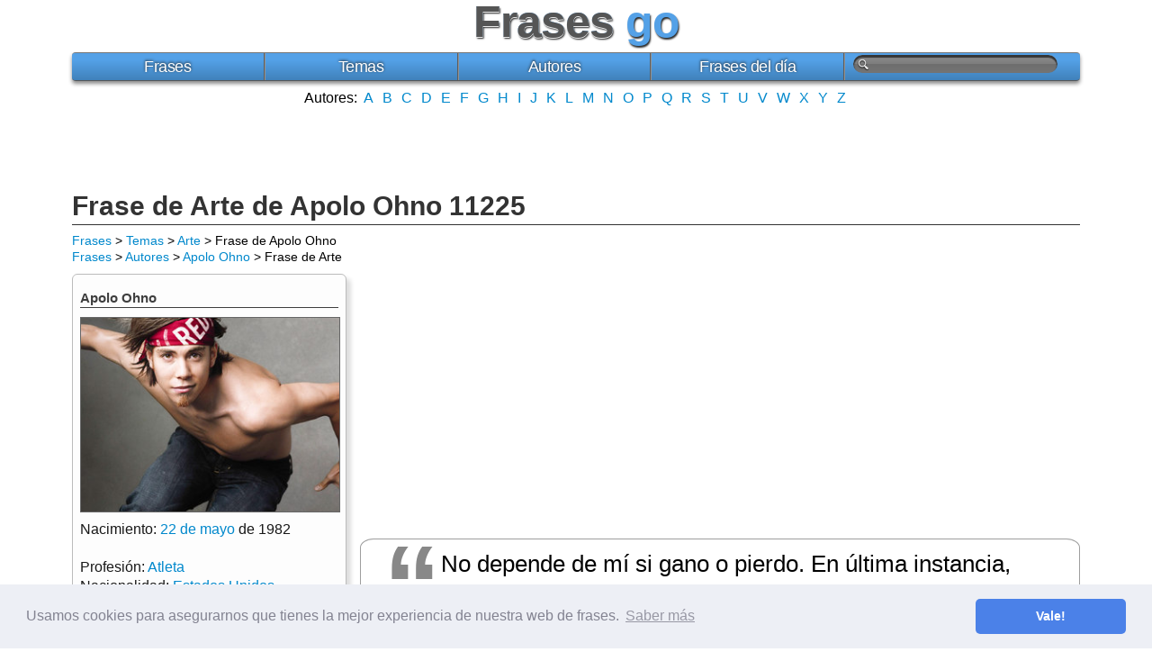

--- FILE ---
content_type: text/html; charset=UTF-8
request_url: https://www.frasesgo.com/frase/frase-de-apolo_ohno-11225.html
body_size: 3645
content:
<!DOCTYPE html>
<html lang="es">
<head>
	<meta charset="utf-8">
	<title>No depende de mí si gano o pierdo. En última instancia, esto... - Apolo Ohno</title>
	<link rel="canonical" href="https://www.frasesgo.com/frase/frase-de-apolo_ohno-11225.html">
	<meta name="description" content="Frase de Arte: No depende de mí si gano o pierdo. En última instancia, esto podría no ser mi día. Y es que la filosofía hacia el deporte, algo qu...">
	<meta name="keywords" content="frase, Frase de Arte, frase célebre">
	<meta property="og:site_name" content="Frases">
	<meta property="og:title" content="Frase de Arte: No depende de mí si gano o pierdo. En última instancia, esto...">
	<meta property="og:type" content="article">
	<meta property="og:url" content="https://www.frasesgo.com/frase/frase-de-apolo_ohno-11225.html">
	<meta property="og:image" content="https://s.frasesgo.com/images/frases/a/frase-no_depende_de_mi_si_gano_o_pierdo__en_ultima_instancia_esto-apolo_ohno.jpg">
	<meta property="og:description" content="Frase de Arte: No depende de mí si gano o pierdo. En última instancia, esto podría no ser mi día. Y es que la filosofía hacia el deporte, algo qu...">
	<meta property="fb:app_id" content="252694574822289">
	<meta content="width=device-width, initial-scale=1" name="viewport">
<link rel="stylesheet" href="//s.frasesgo.com/css/frases.css">
<script async src="//pagead2.googlesyndication.com/pagead/js/adsbygoogle.js"></script>
<script>
     (adsbygoogle = window.adsbygoogle || []).push({
          google_ad_client: "ca-pub-4235845400969196",
          enable_page_level_ads: true
     });
</script>
<!-- Global site tag (gtag.js) - Google Analytics -->
<script async src="https://www.googletagmanager.com/gtag/js?id=UA-30164176-1"></script>
<script>
  window.dataLayer = window.dataLayer || [];
  function gtag(){dataLayer.push(arguments);}
  gtag('js', new Date());

  gtag('config', 'UA-30164176-1');
</script>
<link rel="stylesheet" type="text/css" href="//cdnjs.cloudflare.com/ajax/libs/cookieconsent2/3.0.3/cookieconsent.min.css" />
<script src="//cdnjs.cloudflare.com/ajax/libs/cookieconsent2/3.0.3/cookieconsent.min.js"></script>
<script>
window.addEventListener("load", function(){
window.cookieconsent.initialise({
  "palette": {
    "popup": {
      "background": "#edeff5",
      "text": "#838391"
    },
    "button": {
      "background": "#4b81e8"
    }
  },
  "theme": "classic",
  "content": {
    "message": "Usamos cookies para asegurarnos que tienes la mejor experiencia de nuestra web de frases.",
    "dismiss": "Vale!",
    "link": "Saber más",
    "href": "https://www.frasesgo.com/cookies.html"
  }
})});
</script></head>
<body itemscope itemtype="http://schema.org/WebPage">
<div id="frases">
	<div id="frases-header">
		<div id="frases-logo">
			<span data-title="Frases" class="logo"><a title="Frases" href="/" class="norm">Frases</a></span> <span class="dos">go</span>
					</div>
		<nav>
			<div id="frases-menu">
			<ul>
			<li><a title="frases" href="https://www.frasesgo.com/">Frases</a></li>
			<li><a href="https://www.frasesgo.com/frases-por-tema.html">Temas</a></li>
			<li><a href="https://www.frasesgo.com/autores.html">Autores</a></li>
			<li><a href="https://www.frasesgo.com/frases-del-dia.html">Frases del día</a></li>
			<li>
			<form action="https://www.frasesgo.com/buscar.php" method="get"><input type="text" name="q"></form>
			<a href="https://www.frasesgo.com/buscar.php" class="buscador" rel="nofollow"><img src="//s.frasesgo.com/images/magnifier.png" alt="Buscar"></a>
			</li>
			</ul>
			</div>
		</nav>
		<div class="frases-alfabet center">
			Autores:
			<a title="frases por autor A" href="https://www.frasesgo.com/autores/a.html">A</a>
			<a title="frases por autor B" href="https://www.frasesgo.com/autores/b.html">B</a>
			<a title="frases por autor C" href="https://www.frasesgo.com/autores/c.html">C</a>
			<a title="frases por autor D" href="https://www.frasesgo.com/autores/d.html">D</a>
			<a title="frases por autor E" href="https://www.frasesgo.com/autores/e.html">E</a>
			<a title="frases por autor F" href="https://www.frasesgo.com/autores/f.html">F</a>
			<a title="frases por autor G" href="https://www.frasesgo.com/autores/g.html">G</a>
			<a title="frases por autor H" href="https://www.frasesgo.com/autores/h.html">H</a>
			<a title="frases por autor I" href="https://www.frasesgo.com/autores/i.html">I</a>
			<a title="frases por autor J" href="https://www.frasesgo.com/autores/j.html">J</a>
			<a title="frases por autor K" href="https://www.frasesgo.com/autores/k.html">K</a>
			<a title="frases por autor L" href="https://www.frasesgo.com/autores/l.html">L</a>
			<a title="frases por autor M" href="https://www.frasesgo.com/autores/m.html">M</a>
			<a title="frases por autor N" href="https://www.frasesgo.com/autores/n.html">N</a>
			<a title="frases por autor O" href="https://www.frasesgo.com/autores/o.html">O</a>
			<a title="frases por autor P" href="https://www.frasesgo.com/autores/p.html">P</a>
			<a title="frases por autor Q" href="https://www.frasesgo.com/autores/q.html">Q</a>
			<a title="frases por autor R" href="https://www.frasesgo.com/autores/r.html">R</a>
			<a title="frases por autor S" href="https://www.frasesgo.com/autores/s.html">S</a>
			<a title="frases por autor T" href="https://www.frasesgo.com/autores/t.html">T</a>
			<a title="frases por autor U" href="https://www.frasesgo.com/autores/u.html">U</a>
			<a title="frases por autor V" href="https://www.frasesgo.com/autores/v.html">V</a>
			<a title="frases por autor W" href="https://www.frasesgo.com/autores/w.html">W</a>
			<a title="frases por autor X" href="https://www.frasesgo.com/autores/x.html">X</a>
			<a title="frases por autor Y" href="https://www.frasesgo.com/autores/y.html">Y</a>
			<a title="frases por autor Z" href="https://www.frasesgo.com/autores/z.html">Z</a>
		</div>
		<div class="center">
			<ins class="adsbygoogle"
			     data-full-width-responsive="true"
			     style="display:inline-block;width:200px;height:90px"
			     data-ad-client="ca-pub-4235845400969196"
			     data-ad-slot="7115869522"></ins>
			<script>
			(adsbygoogle = window.adsbygoogle || []).push({});
			</script>
		</div>
	</div>
<div id="frases-content" class="cf esq">
<h1 itemprop="name">Frase de Arte de Apolo Ohno 11225</h1>
<div itemprop="breadcrumb" class="bread"><a title="Frases" href="https://www.frasesgo.com">Frases</a> > <a title="Frases por tema" href="https://www.frasesgo.com/frases-por-tema.html#tematica">Temas</a> > <a title="Frases de Arte" href="https://www.frasesgo.com/frases-de-arte.html">Arte</a> > Frase de Apolo Ohno</div>
<div itemprop="breadcrumb" class="bread"><a title="Frases" href="https://www.frasesgo.com">Frases</a> > <a title="Frases por Autores" href="https://www.frasesgo.com/autores.html">Autores</a> > <a title="Frases de Apolo Ohno" href="https://www.frasesgo.com/autores/frases-de-apolo_ohno.html">Apolo Ohno</a> > Frase de Arte</div>
<div class="frase-esq cf">
	<div class="center">
		<div class="ads">
<style scoped>
.frases-top { width: 300px; height: 250px; }
@media(min-width: 400px) { .frases-top { width: 336px; height: 280px; } }
@media(min-width: 730px) { .frases-top { width: 728px; height: 90px; } }
</style>
<ins class="adsbygoogle frases-top"
     data-full-width-responsive="true"
     style="display:inline-block"
     data-ad-client="ca-pub-4235845400969196"
     data-ad-slot="2370073525"
     data-ad-format="auto"></ins>
<script>
(adsbygoogle = window.adsbygoogle || []).push({});
</script>
</div>
	</div>
<div class="quote m">
<blockquote><span class="gigantic">No depende de mí si gano o pierdo. En última instancia, esto podría no ser mi día. Y es que la filosofía hacia el deporte, algo que realmente realmente vivir. Soy emocional. Quiero ganar. Tengo hambre. Soy un competidor. Tengo que el fuego. Pero en el fondo, realmente disfruto el arte de competir mucho más que el resultado.</span></blockquote>
</div>
<p>Frase de <a title="Frases de Arte" href="https://www.frasesgo.com/frases-de-arte.html" class="cat">Arte</a> | <a title="Frases de Apolo Ohno" href="https://www.frasesgo.com/autores/frases-de-apolo_ohno.html" class="ni">Apolo Ohno</a></p>
<h2>Imagen con la frase de Apolo Ohno</h2>
<div class="imagen-frase">
	<img src="https://s.frasesgo.com/images/frases/a/frase-no_depende_de_mi_si_gano_o_pierdo__en_ultima_instancia_esto-apolo_ohno.jpg" alt="No depende de mí si gano o pierdo. En última instancia, esto podría no ser mi día. Y es que la filosofía hacia el deporte, algo que realmente realmente vivir. Soy emocional. Quiero ganar. Tengo hambre. Soy un competidor. Tengo que el fuego. Pero en el fondo, realmente disfruto el arte de competir mucho más que el resultado. – Apolo Ohno" width="800" height="356">
</div>
<h2>Comenta la frase</h2>
Comenta o opina sobre esta frase de la temática <a href="https://www.frasesgo.com/frases-de-arte.html">Arte</a> que dijo el famoso autor <a href="https://www.frasesgo.com/autores/frases-de-apolo_ohno.html">Apolo Ohno</a> en su día. Recuerda, también, que puedes comentar, votar y dar tu opinión de todas las frases que quieras. También puedes compartir las frases en las redes sociales más importantes.<br><br>
</div>
<div class="frase-dret cf">
	<div class="de">
	<h3>Apolo Ohno</h3>
			<img src="https://s.frasesgo.com/images/autores/a/apolo_ohno.jpg" alt="Apolo Ohno" width="300" height="225" itemprop="image"><br>
		Nacimiento: <a href="https://www.frasesgo.com/fechas/22-de-mayo.html">22 de mayo</a> de 1982<br> <br>Profesión: <a href="https://www.frasesgo.com/profesion/frases-de-atleta.html">Atleta</a><br>Nacionalidad: <a href="https://www.frasesgo.com/pais/frases-de-estados_unidos.html">Estados Unidos</a>.<br><br>
		Ver más <a title="Frases de Apolo Ohno" href="https://www.frasesgo.com/autores/frases-de-apolo_ohno.html">frases de Apolo Ohno</a>.<br><br>
	</div>
	<div class="center">
		<ins class="adsbygoogle"
     data-full-width-responsive="true"
     style="display:block"
     data-ad-format="autorelaxed"
     data-ad-client="ca-pub-4235845400969196"
     data-ad-slot="4839110721"></ins>
<script>
     (adsbygoogle = window.adsbygoogle || []).push({});
</script>
<style scoped>
.frases-dreta { width: 300px; height: 250px; }
@media(min-width: 500px) { .frases-dreta { width: 300px; height: 250px; } }
@media(min-width: 800px) { .frases-dreta { width: 160px; height: 600px; } }
</style>
<ins class="adsbygoogle frases-dreta"
     data-full-width-responsive="true"
     style="display:inline-block"
     data-ad-client="ca-pub-4235845400969196"
     data-ad-slot="3148802728"
     data-ad-format="auto"></ins>
<script>
(adsbygoogle = window.adsbygoogle || []).push({});
</script>
	</div>

	<h3>Arte</h3>
	Ver más <a href="https://www.frasesgo.com/frases-de-arte.html" class="cat">frases de Arte</a>.<br><br>
	<h3>Autores que son Atleta</h3>
						<a title="Frases de David Rudisha" href="https://www.frasesgo.com/autores/frases-de-david_rudisha.html">David Rudisha</a><br>
				<a title="Frases de Avery Brundage" href="https://www.frasesgo.com/autores/frases-de-avery_brundage.html">Avery Brundage</a><br>
				<a title="Frases de Cathy Freeman" href="https://www.frasesgo.com/autores/frases-de-cathy_freeman.html">Cathy Freeman</a><br>
				<a title="Frases de Jesse Owens" href="https://www.frasesgo.com/autores/frases-de-jesse_owens.html">Jesse Owens</a><br>
				<a title="Frases de Sally Pearson" href="https://www.frasesgo.com/autores/frases-de-sally_pearson.html">Sally Pearson</a><br>
				<a title="Frases de Aimee Mullins" href="https://www.frasesgo.com/autores/frases-de-aimee_mullins.html">Aimee Mullins</a><br>
				<a title="Frases de Alberto Juantorena" href="https://www.frasesgo.com/autores/frases-de-alberto_juantorena.html">Alberto Juantorena</a><br>
				<a title="Frases de Betty Cuthbert" href="https://www.frasesgo.com/autores/frases-de-betty_cuthbert.html">Betty Cuthbert</a><br>
	<br><br><h3>Autores de Estados Unidos</h3>
<a title="Frases de Groucho Marx" href="https://www.frasesgo.com/autores/frases-de-groucho_marx.html">Groucho Marx</a><br>
<a title="Frases de Mark Twain" href="https://www.frasesgo.com/autores/frases-de-mark_twain.html">Mark Twain</a><br>
<a title="Frases de Henry David Thoreau" href="https://www.frasesgo.com/autores/frases-de-henry_david_thoreau.html">Henry David Thoreau</a><br>
<a title="Frases de Steve Jobs" href="https://www.frasesgo.com/autores/frases-de-steve_jobs.html">Steve Jobs</a><br>
<a title="Frases de Robert Frost" href="https://www.frasesgo.com/autores/frases-de-robert_frost.html">Robert Frost</a><br>
<a title="Frases de Ralph Waldo Emerson" href="https://www.frasesgo.com/autores/frases-de-ralph_waldo_emerson.html">Ralph Waldo Emerson</a><br>
<a title="Frases de Michael Jordan" href="https://www.frasesgo.com/autores/frases-de-michael_jordan.html">Michael Jordan</a><br>
<a title="Frases de Walt Disney" href="https://www.frasesgo.com/autores/frases-de-walt_disney.html">Walt Disney</a><br>
</div>
</div>
		<div id="frases-footer" class="cf">
	<div id="frases-tema" class="center">
		Temas Populares: <a href="https://www.frasesgo.com/frases-de-amor.html">Frases de Amor</a> | <a href="https://www.frasesgo.com/frases-de-amistad.html">Frases de Amistad</a> | <a href="https://www.frasesgo.com/frases-de-vida.html">Frases de Vida</a> | <a href="https://www.frasesgo.com/top/frases-bonitas.html">Frases Bonitas</a> | <a href="https://www.frasesgo.com/frases-por-tema.html">más temas...</a>
	</div>
		Navegar: <a href="/">Frases</a> | <a href="https://www.frasesgo.com/frases-por-tema.html">Frases por tema</a> | <a href="https://www.frasesgo.com/autores.html">Frases por autor</a> | <a href="https://www.frasesgo.com/frases-del-dia.html">Frases del día</a> | <a href="https://www.frasesgo.com/frases-por-profesion.html">Autores por profesión</a> | <a href="https://www.frasesgo.com/frases-por-pais.html">Autores por país</a> | <a href="https://www.frasesgo.com/fechas.html">Fechas importantes</a> | <a title="Envía tu frase" href="https://www.frasesgo.com/enviar-frase.html" rel="nofollow">Enviar frase</a>
		<br><br>©2012-2017 <a title="frases" href="/">Frases go</a> se ha creado con <div id="amor"></div> desde BCN. • <a title="Contactar con Frases Go" href="https://www.frasesgo.com/contactar.html" rel="nofollow">Contactar</a> • <a title="mapa del sitio" href="https://www.frasesgo.com/sitemap.html" rel="nofollow">Sitemap</a> • Síguenos en <a title="Frases go en Facebook" href="https://www.facebook.com/FrasesGo" rel="nofollow"><span class="comp" id="f"></span></a> <a title="Frases go en twitter" href="https://twitter.com/FrasesGo_" rel="nofollow"><span class="comp" id="t"></span></a>
	</div>
</div>	</body>
</html>

--- FILE ---
content_type: text/html; charset=utf-8
request_url: https://www.google.com/recaptcha/api2/aframe
body_size: 267
content:
<!DOCTYPE HTML><html><head><meta http-equiv="content-type" content="text/html; charset=UTF-8"></head><body><script nonce="AMooc_PMml2A_xVuBXMl4Q">/** Anti-fraud and anti-abuse applications only. See google.com/recaptcha */ try{var clients={'sodar':'https://pagead2.googlesyndication.com/pagead/sodar?'};window.addEventListener("message",function(a){try{if(a.source===window.parent){var b=JSON.parse(a.data);var c=clients[b['id']];if(c){var d=document.createElement('img');d.src=c+b['params']+'&rc='+(localStorage.getItem("rc::a")?sessionStorage.getItem("rc::b"):"");window.document.body.appendChild(d);sessionStorage.setItem("rc::e",parseInt(sessionStorage.getItem("rc::e")||0)+1);localStorage.setItem("rc::h",'1769526015215');}}}catch(b){}});window.parent.postMessage("_grecaptcha_ready", "*");}catch(b){}</script></body></html>